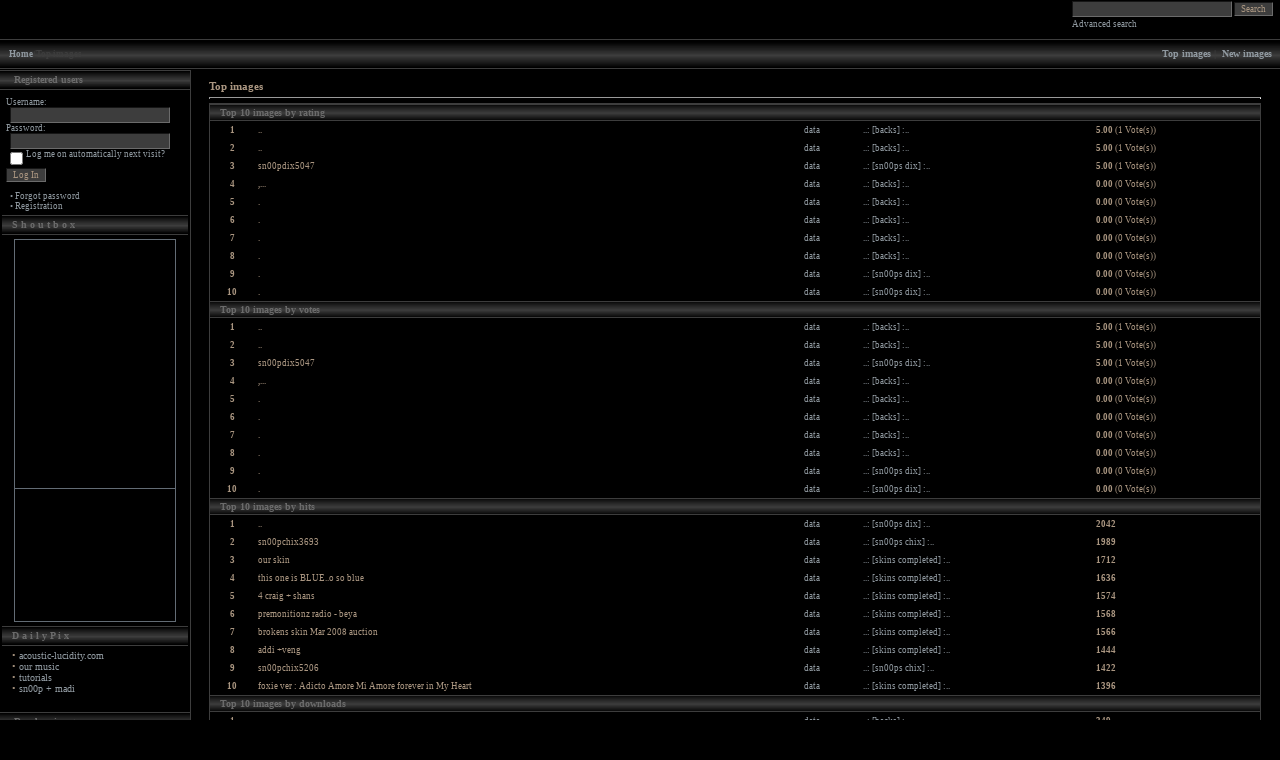

--- FILE ---
content_type: text/html
request_url: http://acoustic-lucidity.com/epaint/top.php?sessionid=mdak05s0ht4astco2kdhre4if4
body_size: 3967
content:
<!DOCTYPE HTML PUBLIC "-//W3C//DTD HTML 4.01 Transitional//EN">
<html dir="ltr">
<head>
<link rel="shortcut icon" href="favicon35.ico" />
<title>acoustic lucidity</title>
<meta http-equiv="content-type" content="text/html; charset=iso-8859-1" />
<link rel="stylesheet" href="./templates/eDesigns009/style.css" />
<script language=JavaScript>
<!--

//Disable right click script III- By Renigade (renigade@mediaone.net)
//For full source code, visit http://www.dynamicdrive.com

var message="";
///////////////////////////////////
function clickIE() {if (document.all) {(message);return false;}}
function clickNS(e) {if 
(document.layers||(document.getElementById&&!document.all)) {
if (e.which==2||e.which==3) {(message);return false;}}}
if (document.layers) 
{document.captureEvents(Event.MOUSEDOWN);document.onmousedown=clickNS;}
else{document.onmouseup=clickNS;document.oncontextmenu=clickIE;}

document.oncontextmenu=new Function("return false")
// --> 
</script>	
</head>
<body> 
<table width="100%" border="0" cellspacing="0" cellpadding="0" align="center">
  <tr> 
    <td> 
      <table width="100%" border="0" cellspacing="0" cellpadding="0" class="tablehead">
        <tr> 
          <td><img src="./templates/eDesigns009/images/header_logo.jpg" alt="" /></td>
          <td align="right">
            <form method="post" action="./search.php?sessionid=g585nitfihu7s8i3dvgdkg1r07"><input type="hidden" name="__csrf" value="61af097ea00ed8b1f043a21720c17e8c" />

              <table border="0" cellspacing="0" cellpadding="1">
                <tr> 
                  <td> 
                    <input type="text" name="search_keywords" class="logininput"/>
                  </td>
                  <td> 
                    <input type="submit" value="Search" class="button" name="submit" />
                  </td>
                </tr>
                <tr valign="top"> 
                  <td colspan="2">&nbsp;&nbsp;<a href="./search.php?sessionid=g585nitfihu7s8i3dvgdkg1r07" class="smalltext">Advanced search</a></td>
                </tr>
              </table>
            </form>
          </td>
          <td align="right" width="6">&nbsp;</td>
        </tr>
      </table>
    </td>
  </tr>
  <tr> 
    <td class="bordercolor"> 
      <table width="100%" border="0" cellspacing="0" cellpadding="0">
        <tr> 
          <td class="tablebgcolor"> 
<table width="100%" border="0" cellspacing="0" cellpadding="0">
                    <tr> 
                      <td class="navbar" ><img src="./templates/eDesigns009/images/spacer.gif" width="4" height="4" alt="" /><span class="clickstream"><a href="./index.php?sessionid=g585nitfihu7s8i3dvgdkg1r07" class="clickstream">Home</a>/Top images</span></td>
                      <td class="navbar" align="right">
						<a href="./top.php?sessionid=g585nitfihu7s8i3dvgdkg1r07"><b>Top images</b></a>&nbsp;|&nbsp;
						<a href="./search.php?search_new_images=1&amp;sessionid=g585nitfihu7s8i3dvgdkg1r07"><b>New images</b></a>&nbsp;
					  </td>
                    </tr>
                  </table>
            <table class="main" width="100%" border="0" cellspacing="0" cellpadding="0">
              <tr> 
                <td width="190" class="left" valign="top">
                  <table width="190" border="0" cellspacing="0" cellpadding="0">
                    <tr> 
                      <td class="head2" height="20"><img src="./templates/eDesigns009/images/spacer.gif" alt="" width="4" height="4" />Registered users</td>
                    </tr>
                    <tr> 
                      <td><img src="./templates/eDesigns009/images/spacer.gif" alt="" width="1" height="1" /></td>
                    </tr>
                    <tr> 
                      <td align="center" class="box_back"><table width="100%" border="0" cellpadding="4" cellspacing="0">

  <tr> 

    <td valign="top" align="left">

      <form action="./login.php?sessionid=g585nitfihu7s8i3dvgdkg1r07" method="post" class="smalltext"><input type="hidden" name="__csrf" value="61af097ea00ed8b1f043a21720c17e8c" />


        Username:<br />

        <input type="text" size="10" name="user_name" class="logininput" />

        Password:<br />

        <input type="password" size="10" name="user_password" class="logininput" />

        <br />

        <table border="0" cellspacing="0" cellpadding="0">

          <tr valign="top"> 

            <td>

              <input type="checkbox" name="auto_login" value="1" />

            </td>

           <td><span class="smalltext">Log me on automatically next visit?</span></td>

          </tr>

        </table>

        <input type="submit" value="Log In" class="button" />

      </form>

&nbsp;&nbsp;&#149;&nbsp;<a href="./member.php?action=lostpassword&amp;sessionid=g585nitfihu7s8i3dvgdkg1r07" class="smalltext">Forgot password</a><br />

&nbsp;&nbsp;&#149;&nbsp;<a href="./register.php?sessionid=g585nitfihu7s8i3dvgdkg1r07" class="smalltext">Registration</a></td>

  </tr>

</table>

<table width="100%" border="0" cellspacing="0" cellpadding="4"> 

  <tr>

   <td class="head2" height="20">S h o u t b o x</td>

  </tr>

<tr>

   <td align="center" class="smalltext"><!-- BEGIN CBOX - www.cbox.ws -->
<div align="center" id="cboxdiv">
<iframe frameborder="0" width="160" height="248" src="http://www.cbox.ws/box/?boxid=932099&boxtag=4085&sec=main" marginheight="2" marginwidth="2" scrolling="auto" allowtransparency="yes" name="cboxmain" style="border:#636C75 1px solid;" id="cboxmain"></iframe><br/>
<iframe frameborder="0" width="160" height="132" src="http://www.cbox.ws/box/?boxid=932099&boxtag=4085&sec=form" marginheight="2" marginwidth="2" scrolling="no" allowtransparency="yes" name="cboxform" style="border:#636C75 1px solid;border-top:0px" id="cboxform"></iframe>
</div>
<!-- END CBOX --></td>

  </tr>

</table>

<table width="100%" border="0" cellspacing="0" cellpadding="4"> 

  <tr> 

    <td class="head2" height="20">D a i l y P i x</td> 

  </tr>

<tr>


    <td align="left" class="smalltext">
<font face="century gothic" size="1"color="#aa9681">

&nbsp;&nbsp;&#149; <a href="http://www.acoustic-lucidity.com"target="_blank">acoustic-lucidity.com</a><br />
 &nbsp;&nbsp;&#149; <a href="http://www.acoustic-lucidity.com/pages/index.html"target="_blank">our music</a><br />
 &nbsp;&nbsp;&#149; <a href="http://www.acoustic-lucidity.com/tuts/tutindex.html"target="_blank">tutorials</a><br />
&nbsp;&nbsp;&#149; <a href="https://madilikesit.wordpress.com/"target=_blank">sn00p + madi</a><br />

<br />



   </td>

  </tr>

</table></td>
                    </tr>
                    <tr> 
                      <td><img src="./templates/eDesigns009/images/spacer.gif" alt="" width="1" height="1" /></td>
                    </tr>
                  </table>
                   
                  <table width="190" border="0" cellspacing="0" cellpadding="0">
                    <tr> 
                      <td class="head2" height="20"> <img src="./templates/eDesigns009/images/spacer.gif" alt="" width="4" height="4" />Random image</td>
                    </tr>
                    <tr> 
                      <td><img src="./templates/eDesigns009/images/spacer.gif" alt="" width="1" height="1" /></td>
                    </tr>
                    <tr> 
                      <td align="center" class="box_back">
					    <br />
                        <img src="./data/thumbnails/24/sn00pchix4738.gif" border="1" width="102" height="116" alt="sn00pchix4738" title="sn00pchix4738" /><br /><b>sn00pchix4738</b><br />
<br />data
						<br />
                      </td>
                    </tr>
                    <tr> 
                      <td ><img src="./templates/eDesigns009/images/spacer.gif" alt="" width="1" height="1" /></td>
                    </tr>
                  </table>
                  
<img src="./templates/eDesigns009/images/spacer.gif" alt="" width="190" height="1" />
                </td>
                <td width="1" class="bordercolor" valign="top"><img src="./templates/eDesigns009/images/spacer.gif" alt="" width="1" height="1" /></td>
                <td width="18" valign="top"><img src="./templates/eDesigns009/images/spacer.gif" alt="" width="18" height="18" /></td>
                <td width="100%" valign="top">
				  <br />
                  <span class="title">Top images</span> 
                  <hr size="1" />
                  <table width="100%" border="0" cellspacing="0" cellpadding="1">
                    <tr> 
                      <td class="bordercolor"> 
                        <table width="100%" border="0" cellpadding="3" cellspacing="0">
                          <tr> 
                            <td class="head1" valign="top" colspan="5">Top 10 images by rating</td>
                          </tr>
                          <tr> 
                            <td valign="top" class="row1" align="center"><b>1</b></td>
                            <td valign="top" class="row1">..</td>
                            <td valign="top" class="row1"><a href="./member.php?action=showprofile&amp;user_id=1&amp;sessionid=g585nitfihu7s8i3dvgdkg1r07">data</a></td>
                            <td valign="top" class="row1"><a href="./categories.php?cat_id=8&amp;sessionid=g585nitfihu7s8i3dvgdkg1r07">..: [backs] :..</a></td>
                            <td valign="top" class="row1" nowrap><b>5.00</b> (1 Vote(s))</td>
                          </tr>
                          <tr> 
                            <td valign="top" class="row2" align="center"><b>2</b></td>
                            <td valign="top" class="row2">..</td>
                            <td valign="top" class="row2"><a href="./member.php?action=showprofile&amp;user_id=1&amp;sessionid=g585nitfihu7s8i3dvgdkg1r07">data</a></td>
                            <td valign="top" class="row2"><a href="./categories.php?cat_id=8&amp;sessionid=g585nitfihu7s8i3dvgdkg1r07">..: [backs] :..</a></td>
                            <td valign="top" class="row2" nowrap><b>5.00</b> (1 Vote(s))</td>
                          </tr>
                          <tr> 
                            <td valign="top" class="row1" align="center"><b>3</b></td>
                            <td valign="top" class="row1">sn00pdix5047</td>
                            <td valign="top" class="row1"><a href="./member.php?action=showprofile&amp;user_id=1&amp;sessionid=g585nitfihu7s8i3dvgdkg1r07">data</a></td>
                            <td valign="top" class="row1"><a href="./categories.php?cat_id=18&amp;sessionid=g585nitfihu7s8i3dvgdkg1r07">..: [sn00ps dix] :..</a></td>
                            <td valign="top" class="row1" nowrap><b>5.00</b> (1 Vote(s))</td>
                          </tr>
                          <tr> 
                            <td valign="top" class="row2" align="center"><b>4</b></td>
                            <td valign="top" class="row2">,...</td>
                            <td valign="top" class="row2"><a href="./member.php?action=showprofile&amp;user_id=1&amp;sessionid=g585nitfihu7s8i3dvgdkg1r07">data</a></td>
                            <td valign="top" class="row2"><a href="./categories.php?cat_id=8&amp;sessionid=g585nitfihu7s8i3dvgdkg1r07">..: [backs] :..</a></td>
                            <td valign="top" class="row2" nowrap><b>0.00</b> (0 Vote(s))</td>
                          </tr>
                          <tr> 
                            <td valign="top" class="row1" align="center"><b>5</b></td>
                            <td valign="top" class="row1">.</td>
                            <td valign="top" class="row1"><a href="./member.php?action=showprofile&amp;user_id=1&amp;sessionid=g585nitfihu7s8i3dvgdkg1r07">data</a></td>
                            <td valign="top" class="row1"><a href="./categories.php?cat_id=8&amp;sessionid=g585nitfihu7s8i3dvgdkg1r07">..: [backs] :..</a></td>
                            <td valign="top" class="row1" nowrap><b>0.00</b> (0 Vote(s))</td>
                          </tr>
                          <tr> 
                            <td valign="top" class="row2" align="center"><b>6</b></td>
                            <td valign="top" class="row2">.</td>
                            <td valign="top" class="row2"><a href="./member.php?action=showprofile&amp;user_id=1&amp;sessionid=g585nitfihu7s8i3dvgdkg1r07">data</a></td>
                            <td valign="top" class="row2"><a href="./categories.php?cat_id=8&amp;sessionid=g585nitfihu7s8i3dvgdkg1r07">..: [backs] :..</a></td>
                            <td valign="top" class="row2" nowrap><b>0.00</b> (0 Vote(s))</td>
                          </tr>
                          <tr> 
                            <td valign="top" class="row1" align="center"><b>7</b></td>
                            <td valign="top" class="row1">.</td>
                            <td valign="top" class="row1"><a href="./member.php?action=showprofile&amp;user_id=1&amp;sessionid=g585nitfihu7s8i3dvgdkg1r07">data</a></td>
                            <td valign="top" class="row1"><a href="./categories.php?cat_id=8&amp;sessionid=g585nitfihu7s8i3dvgdkg1r07">..: [backs] :..</a></td>
                            <td valign="top" class="row1" nowrap><b>0.00</b> (0 Vote(s))</td>
                          </tr>
                          <tr> 
                            <td valign="top" class="row2" align="center"><b>8</b></td>
                            <td valign="top" class="row2">.</td>
                            <td valign="top" class="row2"><a href="./member.php?action=showprofile&amp;user_id=1&amp;sessionid=g585nitfihu7s8i3dvgdkg1r07">data</a></td>
                            <td valign="top" class="row2"><a href="./categories.php?cat_id=8&amp;sessionid=g585nitfihu7s8i3dvgdkg1r07">..: [backs] :..</a></td>
                            <td valign="top" class="row2" nowrap><b>0.00</b> (0 Vote(s))</td>
                          </tr>
                          <tr> 
                            <td valign="top" class="row1" align="center"><b>9</b></td>
                            <td valign="top" class="row1">.</td>
                            <td valign="top" class="row1"><a href="./member.php?action=showprofile&amp;user_id=1&amp;sessionid=g585nitfihu7s8i3dvgdkg1r07">data</a></td>
                            <td valign="top" class="row1"><a href="./categories.php?cat_id=18&amp;sessionid=g585nitfihu7s8i3dvgdkg1r07">..: [sn00ps dix] :..</a></td>
                            <td valign="top" class="row1" nowrap><b>0.00</b> (0 Vote(s))</td>
                          </tr>
                          <tr> 
                            <td valign="top" class="row2" align="center"><b>10</b></td>
                            <td valign="top" class="row2">.</td>
                            <td valign="top" class="row2"><a href="./member.php?action=showprofile&amp;user_id=1&amp;sessionid=g585nitfihu7s8i3dvgdkg1r07">data</a></td>
                            <td valign="top" class="row2"><a href="./categories.php?cat_id=18&amp;sessionid=g585nitfihu7s8i3dvgdkg1r07">..: [sn00ps dix] :..</a></td>
                            <td valign="top" class="row2" nowrap><b>0.00</b> (0 Vote(s))</td>
                          </tr>
                          <tr> 
                            <td class="head1" valign="top" colspan="5">Top 10 images by votes</td>
                          </tr>
                          <tr> 
                            <td valign="top" class="row1" align="center"><b>1</b></td>
                            <td valign="top" class="row1">..</td>
                            <td valign="top" class="row1"><a href="./member.php?action=showprofile&amp;user_id=1&amp;sessionid=g585nitfihu7s8i3dvgdkg1r07">data</a></td>
                            <td valign="top" class="row1"><a href="./categories.php?cat_id=8&amp;sessionid=g585nitfihu7s8i3dvgdkg1r07">..: [backs] :..</a></td>
                            <td valign="top" class="row1" nowrap><b>5.00</b> (1 Vote(s))</td>
                          </tr>
                          <tr> 
                            <td valign="top" class="row2" align="center"><b>2</b></td>
                            <td valign="top" class="row2">..</td>
                            <td valign="top" class="row2"><a href="./member.php?action=showprofile&amp;user_id=1&amp;sessionid=g585nitfihu7s8i3dvgdkg1r07">data</a></td>
                            <td valign="top" class="row2"><a href="./categories.php?cat_id=8&amp;sessionid=g585nitfihu7s8i3dvgdkg1r07">..: [backs] :..</a></td>
                            <td valign="top" class="row2" nowrap><b>5.00</b> (1 Vote(s))</td>
                          </tr>
                          <tr> 
                            <td valign="top" class="row1" align="center"><b>3</b></td>
                            <td valign="top" class="row1">sn00pdix5047</td>
                            <td valign="top" class="row1"><a href="./member.php?action=showprofile&amp;user_id=1&amp;sessionid=g585nitfihu7s8i3dvgdkg1r07">data</a></td>
                            <td valign="top" class="row1"><a href="./categories.php?cat_id=18&amp;sessionid=g585nitfihu7s8i3dvgdkg1r07">..: [sn00ps dix] :..</a></td>
                            <td valign="top" class="row1" nowrap><b>5.00</b> (1 Vote(s))</td>
                          </tr>
                          <tr> 
                            <td valign="top" class="row2" align="center"><b>4</b></td>
                            <td valign="top" class="row2">,...</td>
                            <td valign="top" class="row2"><a href="./member.php?action=showprofile&amp;user_id=1&amp;sessionid=g585nitfihu7s8i3dvgdkg1r07">data</a></td>
                            <td valign="top" class="row2"><a href="./categories.php?cat_id=8&amp;sessionid=g585nitfihu7s8i3dvgdkg1r07">..: [backs] :..</a></td>
                            <td valign="top" class="row2" nowrap><b>0.00</b> (0 Vote(s))</td>
                          </tr>
                          <tr> 
                            <td valign="top" class="row1" align="center"><b>5</b></td>
                            <td valign="top" class="row1">.</td>
                            <td valign="top" class="row1"><a href="./member.php?action=showprofile&amp;user_id=1&amp;sessionid=g585nitfihu7s8i3dvgdkg1r07">data</a></td>
                            <td valign="top" class="row1"><a href="./categories.php?cat_id=8&amp;sessionid=g585nitfihu7s8i3dvgdkg1r07">..: [backs] :..</a></td>
                            <td valign="top" class="row1" nowrap><b>0.00</b> (0 Vote(s))</td>
                          </tr>
                          <tr> 
                            <td valign="top" class="row2" align="center"><b>6</b></td>
                            <td valign="top" class="row2">.</td>
                            <td valign="top" class="row2"><a href="./member.php?action=showprofile&amp;user_id=1&amp;sessionid=g585nitfihu7s8i3dvgdkg1r07">data</a></td>
                            <td valign="top" class="row2"><a href="./categories.php?cat_id=8&amp;sessionid=g585nitfihu7s8i3dvgdkg1r07">..: [backs] :..</a></td>
                            <td valign="top" class="row2" nowrap><b>0.00</b> (0 Vote(s))</td>
                          </tr>
                          <tr> 
                            <td valign="top" class="row1" align="center"><b>7</b></td>
                            <td valign="top" class="row1">.</td>
                            <td valign="top" class="row1"><a href="./member.php?action=showprofile&amp;user_id=1&amp;sessionid=g585nitfihu7s8i3dvgdkg1r07">data</a></td>
                            <td valign="top" class="row1"><a href="./categories.php?cat_id=8&amp;sessionid=g585nitfihu7s8i3dvgdkg1r07">..: [backs] :..</a></td>
                            <td valign="top" class="row1" nowrap><b>0.00</b> (0 Vote(s))</td>
                          </tr>
                          <tr> 
                            <td valign="top" class="row2" align="center"><b>8</b></td>
                            <td valign="top" class="row2">.</td>
                            <td valign="top" class="row2"><a href="./member.php?action=showprofile&amp;user_id=1&amp;sessionid=g585nitfihu7s8i3dvgdkg1r07">data</a></td>
                            <td valign="top" class="row2"><a href="./categories.php?cat_id=8&amp;sessionid=g585nitfihu7s8i3dvgdkg1r07">..: [backs] :..</a></td>
                            <td valign="top" class="row2" nowrap><b>0.00</b> (0 Vote(s))</td>
                          </tr>
                          <tr> 
                            <td valign="top" class="row1" align="center"><b>9</b></td>
                            <td valign="top" class="row1">.</td>
                            <td valign="top" class="row1"><a href="./member.php?action=showprofile&amp;user_id=1&amp;sessionid=g585nitfihu7s8i3dvgdkg1r07">data</a></td>
                            <td valign="top" class="row1"><a href="./categories.php?cat_id=18&amp;sessionid=g585nitfihu7s8i3dvgdkg1r07">..: [sn00ps dix] :..</a></td>
                            <td valign="top" class="row1" nowrap><b>0.00</b> (0 Vote(s))</td>
                          </tr>
                          <tr> 
                            <td valign="top" class="row2" align="center"><b>10</b></td>
                            <td valign="top" class="row2">.</td>
                            <td valign="top" class="row2"><a href="./member.php?action=showprofile&amp;user_id=1&amp;sessionid=g585nitfihu7s8i3dvgdkg1r07">data</a></td>
                            <td valign="top" class="row2"><a href="./categories.php?cat_id=18&amp;sessionid=g585nitfihu7s8i3dvgdkg1r07">..: [sn00ps dix] :..</a></td>
                            <td valign="top" class="row2" nowrap><b>0.00</b> (0 Vote(s))</td>
                          </tr>
                          <tr> 
                            <td class="head1" valign="top" colspan="5">Top 10 images by hits</td>
                          </tr>
                          <tr> 
                            <td valign="top" class="row1" align="center"><b>1</b></td>
                            <td valign="top" class="row1">..</td>
                            <td valign="top" class="row1"><a href="./member.php?action=showprofile&amp;user_id=1&amp;sessionid=g585nitfihu7s8i3dvgdkg1r07">data</a></td>
                            <td valign="top" class="row1"><a href="./categories.php?cat_id=18&amp;sessionid=g585nitfihu7s8i3dvgdkg1r07">..: [sn00ps dix] :..</a></td>
                            <td valign="top" class="row1" nowrap><b>2042</b></td>
                          </tr>
                          <tr> 
                            <td valign="top" class="row2" align="center"><b>2</b></td>
                            <td valign="top" class="row2">sn00pchix3693</td>
                            <td valign="top" class="row2"><a href="./member.php?action=showprofile&amp;user_id=1&amp;sessionid=g585nitfihu7s8i3dvgdkg1r07">data</a></td>
                            <td valign="top" class="row2"><a href="./categories.php?cat_id=24&amp;sessionid=g585nitfihu7s8i3dvgdkg1r07">..: [sn00ps chix] :..</a></td>
                            <td valign="top" class="row2" nowrap><b>1989</b></td>
                          </tr>
                          <tr> 
                            <td valign="top" class="row1" align="center"><b>3</b></td>
                            <td valign="top" class="row1">our skin</td>
                            <td valign="top" class="row1"><a href="./member.php?action=showprofile&amp;user_id=1&amp;sessionid=g585nitfihu7s8i3dvgdkg1r07">data</a></td>
                            <td valign="top" class="row1"><a href="./categories.php?cat_id=12&amp;sessionid=g585nitfihu7s8i3dvgdkg1r07">..: [skins completed] :..</a></td>
                            <td valign="top" class="row1" nowrap><b>1712</b></td>
                          </tr>
                          <tr> 
                            <td valign="top" class="row2" align="center"><b>4</b></td>
                            <td valign="top" class="row2">this one is BLUE..o so blue</td>
                            <td valign="top" class="row2"><a href="./member.php?action=showprofile&amp;user_id=1&amp;sessionid=g585nitfihu7s8i3dvgdkg1r07">data</a></td>
                            <td valign="top" class="row2"><a href="./categories.php?cat_id=12&amp;sessionid=g585nitfihu7s8i3dvgdkg1r07">..: [skins completed] :..</a></td>
                            <td valign="top" class="row2" nowrap><b>1636</b></td>
                          </tr>
                          <tr> 
                            <td valign="top" class="row1" align="center"><b>5</b></td>
                            <td valign="top" class="row1">4 craig + shans</td>
                            <td valign="top" class="row1"><a href="./member.php?action=showprofile&amp;user_id=1&amp;sessionid=g585nitfihu7s8i3dvgdkg1r07">data</a></td>
                            <td valign="top" class="row1"><a href="./categories.php?cat_id=12&amp;sessionid=g585nitfihu7s8i3dvgdkg1r07">..: [skins completed] :..</a></td>
                            <td valign="top" class="row1" nowrap><b>1574</b></td>
                          </tr>
                          <tr> 
                            <td valign="top" class="row2" align="center"><b>6</b></td>
                            <td valign="top" class="row2">premonitionz radio - beya</td>
                            <td valign="top" class="row2"><a href="./member.php?action=showprofile&amp;user_id=1&amp;sessionid=g585nitfihu7s8i3dvgdkg1r07">data</a></td>
                            <td valign="top" class="row2"><a href="./categories.php?cat_id=12&amp;sessionid=g585nitfihu7s8i3dvgdkg1r07">..: [skins completed] :..</a></td>
                            <td valign="top" class="row2" nowrap><b>1568</b></td>
                          </tr>
                          <tr> 
                            <td valign="top" class="row1" align="center"><b>7</b></td>
                            <td valign="top" class="row1">brokens skin Mar 2008 auction</td>
                            <td valign="top" class="row1"><a href="./member.php?action=showprofile&amp;user_id=1&amp;sessionid=g585nitfihu7s8i3dvgdkg1r07">data</a></td>
                            <td valign="top" class="row1"><a href="./categories.php?cat_id=12&amp;sessionid=g585nitfihu7s8i3dvgdkg1r07">..: [skins completed] :..</a></td>
                            <td valign="top" class="row1" nowrap><b>1566</b></td>
                          </tr>
                          <tr> 
                            <td valign="top" class="row2" align="center"><b>8</b></td>
                            <td valign="top" class="row2">addi +veng</td>
                            <td valign="top" class="row2"><a href="./member.php?action=showprofile&amp;user_id=1&amp;sessionid=g585nitfihu7s8i3dvgdkg1r07">data</a></td>
                            <td valign="top" class="row2"><a href="./categories.php?cat_id=12&amp;sessionid=g585nitfihu7s8i3dvgdkg1r07">..: [skins completed] :..</a></td>
                            <td valign="top" class="row2" nowrap><b>1444</b></td>
                          </tr>
                          <tr> 
                            <td valign="top" class="row1" align="center"><b>9</b></td>
                            <td valign="top" class="row1">sn00pchix5206</td>
                            <td valign="top" class="row1"><a href="./member.php?action=showprofile&amp;user_id=1&amp;sessionid=g585nitfihu7s8i3dvgdkg1r07">data</a></td>
                            <td valign="top" class="row1"><a href="./categories.php?cat_id=24&amp;sessionid=g585nitfihu7s8i3dvgdkg1r07">..: [sn00ps chix] :..</a></td>
                            <td valign="top" class="row1" nowrap><b>1422</b></td>
                          </tr>
                          <tr> 
                            <td valign="top" class="row2" align="center"><b>10</b></td>
                            <td valign="top" class="row2">foxie ver : Adicto Amore Mi Amore forever in My Heart</td>
                            <td valign="top" class="row2"><a href="./member.php?action=showprofile&amp;user_id=1&amp;sessionid=g585nitfihu7s8i3dvgdkg1r07">data</a></td>
                            <td valign="top" class="row2"><a href="./categories.php?cat_id=12&amp;sessionid=g585nitfihu7s8i3dvgdkg1r07">..: [skins completed] :..</a></td>
                            <td valign="top" class="row2" nowrap><b>1396</b></td>
                          </tr>
                          <tr> 
                            <td class="head1" valign="top" colspan="5">Top 10 images by downloads</td>
                          </tr>
                          <tr> 
                            <td valign="top" class="row1" align="center"><b>1</b></td>
                            <td valign="top" class="row1">...</td>
                            <td valign="top" class="row1"><a href="./member.php?action=showprofile&amp;user_id=1&amp;sessionid=g585nitfihu7s8i3dvgdkg1r07">data</a></td>
                            <td valign="top" class="row1"><a href="./categories.php?cat_id=8&amp;sessionid=g585nitfihu7s8i3dvgdkg1r07">..: [backs] :..</a></td>
                            <td valign="top" class="row1" nowrap><b>349</b></td>
                          </tr>
                          <tr> 
                            <td valign="top" class="row2" align="center"><b>2</b></td>
                            <td valign="top" class="row2">...</td>
                            <td valign="top" class="row2"><a href="./member.php?action=showprofile&amp;user_id=1&amp;sessionid=g585nitfihu7s8i3dvgdkg1r07">data</a></td>
                            <td valign="top" class="row2"><a href="./categories.php?cat_id=8&amp;sessionid=g585nitfihu7s8i3dvgdkg1r07">..: [backs] :..</a></td>
                            <td valign="top" class="row2" nowrap><b>312</b></td>
                          </tr>
                          <tr> 
                            <td valign="top" class="row1" align="center"><b>3</b></td>
                            <td valign="top" class="row1">...</td>
                            <td valign="top" class="row1"><a href="./member.php?action=showprofile&amp;user_id=1&amp;sessionid=g585nitfihu7s8i3dvgdkg1r07">data</a></td>
                            <td valign="top" class="row1"><a href="./categories.php?cat_id=8&amp;sessionid=g585nitfihu7s8i3dvgdkg1r07">..: [backs] :..</a></td>
                            <td valign="top" class="row1" nowrap><b>303</b></td>
                          </tr>
                          <tr> 
                            <td valign="top" class="row2" align="center"><b>4</b></td>
                            <td valign="top" class="row2">...</td>
                            <td valign="top" class="row2"><a href="./member.php?action=showprofile&amp;user_id=1&amp;sessionid=g585nitfihu7s8i3dvgdkg1r07">data</a></td>
                            <td valign="top" class="row2"><a href="./categories.php?cat_id=8&amp;sessionid=g585nitfihu7s8i3dvgdkg1r07">..: [backs] :..</a></td>
                            <td valign="top" class="row2" nowrap><b>295</b></td>
                          </tr>
                          <tr> 
                            <td valign="top" class="row1" align="center"><b>5</b></td>
                            <td valign="top" class="row1">...</td>
                            <td valign="top" class="row1"><a href="./member.php?action=showprofile&amp;user_id=1&amp;sessionid=g585nitfihu7s8i3dvgdkg1r07">data</a></td>
                            <td valign="top" class="row1"><a href="./categories.php?cat_id=8&amp;sessionid=g585nitfihu7s8i3dvgdkg1r07">..: [backs] :..</a></td>
                            <td valign="top" class="row1" nowrap><b>289</b></td>
                          </tr>
                          <tr> 
                            <td valign="top" class="row2" align="center"><b>6</b></td>
                            <td valign="top" class="row2">...</td>
                            <td valign="top" class="row2"><a href="./member.php?action=showprofile&amp;user_id=1&amp;sessionid=g585nitfihu7s8i3dvgdkg1r07">data</a></td>
                            <td valign="top" class="row2"><a href="./categories.php?cat_id=8&amp;sessionid=g585nitfihu7s8i3dvgdkg1r07">..: [backs] :..</a></td>
                            <td valign="top" class="row2" nowrap><b>286</b></td>
                          </tr>
                          <tr> 
                            <td valign="top" class="row1" align="center"><b>7</b></td>
                            <td valign="top" class="row1">...</td>
                            <td valign="top" class="row1"><a href="./member.php?action=showprofile&amp;user_id=1&amp;sessionid=g585nitfihu7s8i3dvgdkg1r07">data</a></td>
                            <td valign="top" class="row1"><a href="./categories.php?cat_id=8&amp;sessionid=g585nitfihu7s8i3dvgdkg1r07">..: [backs] :..</a></td>
                            <td valign="top" class="row1" nowrap><b>284</b></td>
                          </tr>
                          <tr> 
                            <td valign="top" class="row2" align="center"><b>8</b></td>
                            <td valign="top" class="row2">...</td>
                            <td valign="top" class="row2"><a href="./member.php?action=showprofile&amp;user_id=1&amp;sessionid=g585nitfihu7s8i3dvgdkg1r07">data</a></td>
                            <td valign="top" class="row2"><a href="./categories.php?cat_id=8&amp;sessionid=g585nitfihu7s8i3dvgdkg1r07">..: [backs] :..</a></td>
                            <td valign="top" class="row2" nowrap><b>278</b></td>
                          </tr>
                          <tr> 
                            <td valign="top" class="row1" align="center"><b>9</b></td>
                            <td valign="top" class="row1">...</td>
                            <td valign="top" class="row1"><a href="./member.php?action=showprofile&amp;user_id=1&amp;sessionid=g585nitfihu7s8i3dvgdkg1r07">data</a></td>
                            <td valign="top" class="row1"><a href="./categories.php?cat_id=8&amp;sessionid=g585nitfihu7s8i3dvgdkg1r07">..: [backs] :..</a></td>
                            <td valign="top" class="row1" nowrap><b>272</b></td>
                          </tr>
                          <tr> 
                            <td valign="top" class="row2" align="center"><b>10</b></td>
                            <td valign="top" class="row2">...</td>
                            <td valign="top" class="row2"><a href="./member.php?action=showprofile&amp;user_id=1&amp;sessionid=g585nitfihu7s8i3dvgdkg1r07">data</a></td>
                            <td valign="top" class="row2"><a href="./categories.php?cat_id=8&amp;sessionid=g585nitfihu7s8i3dvgdkg1r07">..: [backs] :..</a></td>
                            <td valign="top" class="row2" nowrap><b>268</b></td>
                          </tr>
                        </table>
                      </td>
                    </tr>
                  </table>
                  <p>&nbsp;</p>
                </td>
                <td width="19" valign="top"><img src="./templates/eDesigns009/images/spacer.gif" alt="" width="19" height="19" /></td>
              </tr>
            </table>
          </td>
        </tr>
      </table>
    </td>
  </tr>
  <tr> 
    <td> 
      <table width="100%" border="0" cellspacing="0" cellpadding="0" >
        <tr>
          <td class="tablebottom" width="6">&nbsp;</td>
          <td class="tablebottom">&nbsp;&nbsp;</td>
          <td align="right" class="tablebottom">&nbsp;&nbsp;</td>
        </tr>
      </table></td>
  </tr>
</table>
<span class="footer"></span>
<!--
    Bitte beachten Sie, dass der folgende Copyrighthinweis
    auf JEDER Seite die von 4images ausgegeben wird sichtbar 
    sein MUSS. Schriftart, Farbe etc. dürfen an die eigene 
    Website angepasst werden, der Hinweis darf aber unter 
    KEINEN Umständen entfernt oder unsichtbar gemacht werden.
    Auch muss der Hyperlink zu http://www.4homepages.de intakt 
    bleiben. Diese Bedingung ist Bestandteil der Lizenz dieser 
    Software. Lesen Sie die Lizenz.txt Datei für weitere 
    Informationen.
	
    Please note that the following copyright notice
    MUST be displayed on each and every page output
    by 4images. You may alter the font, colour etc. but
    you CANNOT remove it, nor change it so that it be,
    to all intents and purposes, invisible. The hyperlink 
    http://www.4homepages.de must also remain intact. 
    These conditions are part of the licence this software 
    is released under. See the Licence.txt file for 
    more information.
    
    Do not remove the template copyright !
// -->
<center><span class="footer">
  Design &copy; 2007 <a href="http://edesigns.iamspoiled.net/" target="_blank">eDesigns</a><br />

<p id="copyright" align="center">
  Powered by <b>4images</b> 1.7.10
  <br />
  Copyright &copy; 2002-2026 <a href="http://www.4homepages.de" target="_blank">4homepages.de</a>
</p>
</span><br />
</center>
</body>
</html>

--- FILE ---
content_type: text/css
request_url: http://acoustic-lucidity.com/epaint/templates/eDesigns009/style.css
body_size: 1055
content:
body { 
  font-family: Tahoma; 
  background: #000000;
  font-size: 9px;
  color: #8f989f;
  scrollbar-base-color: #000000;
  scrollbar-arrow-color: #8f989f1;
  scrollbar-track-color: #000000;
  scrollbar-highight-color: #191919;
  scrollbar-darkShadow-color: #000000;
  margin: 0px;}

a:link {color: #8f989f; text-decoration: none;}
a:visited {color: #aa9681; text-decoration: none;}
a:active {color:#FFFFFF; text-decoration: none;}
a:hover {color: #FFFFFF; text-decoration: none; cursor:crosshair;}

hr {
   height: 1px; color: #000000;}
   
ul, li, p, td {
   font-size:9px; }

.tablehead { 
  background-color: #000000;
  color: #903900;
  border: 0px;
}

.tablebottom {
   background-color: #000000; 
   background-image: url('images/tbot.jpg');
   background-repeat: repeat;
   padding: 0px;
   border-top: 1px solid #000000;
   border-bottom: 1px solid #000000;
   height: 12px;}
   
.bordercolor { 
   background-color: #3D3D3D;}
   
.tablebgcolor { 
   background-color: #000000;
}
   
.navbar {
   background-color: #000000;
   font-family: Tahoma;
   font-size: 10px;
   color: #3D3D3D;
   font-weight: bold;
   background-image: url('images/tabbg.jpg');
   background-repeat: repeat;
   padding: 5px;
   border-bottom: 1px solid #3D3D3D; 
   border-top: 1px solid #3D3D3D;
   height: 30px;}
   
.navbar a { color: #8f989f; font-weight: bold;}
.navbar a:visited { color: #aa9681; font-weight: bold;}
.navbar a:hover { color: #FFFFFF; font-weight: bold;}

.footer {
  background-color: transparent; 
  color: #aa9681; 
  font-family: Tahoma; 
  font-size: 9px; }

.footer a:link {color:#aa9681;}
.footer a:visited {color:#aa9681;}
.footer a:hover {color:#FFFFFF;}

.row1 {
   background-color: #000000;
   color: #aa9681; 
   padding: 4px;}
   
.row2 { 
   background-color: #000000;
   color: #aa9681; 
   padding: 4px; }
   
.head1 { 
   background-color: #000000; 
   background-image: url('images/headbg.jpg'); 
   background-repeat: repeat;
   background-position: left;
   border-top: 1px solid #3D3D3D;
   border-bottom: 1px solid #3D3D3D;
   padding: 2px;
   color: #6B6B6B;
   font-family: Tahoma; 
   font-size: 10px; 
   font-weight: bold;
   padding-left: 10px;}
   
.head2 { 
   background-color: #000000; 
   background-image: url('images/headbg.jpg'); 
   background-repeat: repeat;
   background-position: left;
   border-top: 1px solid #3D3D3D;
   border-bottom: 1px solid #3D3D3D;
   padding: 2px;
   color: #6B6B6B;
   font-family: Tahoma; 
   font-size: 10px; 
   font-weight: bold;
   padding-left: 10px;}

.head3 { 
   background-color: #000000; 
   border-top: 0px solid #3D3D3D;
   border-bottom: 0px solid #3D3D3D;
   padding: 2px;
   color: #6B6B6B; 
   font-size: 9px; 
   font-weight: normal;
   }
   
.title {
   font-family: Tahoma; 
   font-size: 11px;
   font-weight: bold; 
   color: #aa9681;}
   
.clickstream { 
   font-family: Tahoma; 
   font-size: 9px;}
   
.smalltext {
   font-family: Tahoma; 
   font-size: 9px; 
   font-weight: normal;}
   
.marktext {
   color: #000000; 
   background-color: #aa9681;}
   
.new {
   font-family: Tahoma; 
   font-size: 11px; 
   color: #FFFFFF;}
   
form { 
   font-family: Tahoma; 
   font-size: 9px;}
   
.logininput {
   background-color: #3D3D3D;
   font-family: Tahoma; 
   color: #aa9681; 
   font-size: 9px; 
   width: 160px; 
   border: 1px inset #6B6B6B;
   padding: 2px; 
   margin-left: 4px;}
   
.searchinput {
   background-color: #3D3D3D;
   font-family: Tahoma; 
   color: #aa9681; 
   border: 1px inset #6B6B6B;
   font-size: 9px; 
   width: 130px;}
   
.textarea { 
   background-color: #3D3D3D;
   font-family: Tahoma; 
   color: #aa9681; 
   border: 1px inset #6B6B6B;
   font-size: 9px;
   width: 230px;}
   
.input { 
   background-color: #3D3D3D;
   font-family: Tahoma; 
   color: #aa9681; 
   border: 1px inset #6B6B6B;
   font-size: 9px; 
   width: 230px;}
   
.select { 
   background-color: #3D3D3D;
   font-family: Tahoma; 
   color: #aa9681; 
   font-size: 9px;}
   
.setperpageselect {
   background-color: #3D3D3D;
   font-family: Tahoma; 
   color: #aa9681; 
   font-size: 9px;}
   
.categoryselect { 
   background-color: #3D3D3D;
   font-family: Tahoma; 
   color: #aa9681; 
   font-size: 9px;}
   
.dropdownmarker {
   font-family: Tahoma; 
   background-color: #3D3D3D;
   color: #000000; 
   font-size: 9px; }
   
.button { 
   background-color: #3D3D3D; 
   color: #aa9681; 
   border: 1px inset #6B6B6B;
   font-family: Tahoma; 
   font-size: 9px;
   font-weight: normal; }
   
.catbgcolor { 
   background-color: #000000;
   border-top: 1px solid #3D3D3D;
   border-bottom: 1px solid #3D3D3D;
   }
   
.maincat { 
   font-family: Tahoma; 
   font-size: 9px; 
   font-weight: bold; }
   
.subcat { 
   font-family: Tahoma; 
   font-size: 9px; 
   font-weight: normal; }
   
.imagerow1 {
   background-color: transparent;
   color:#8f989f; 
   padding: 7px;}
   
.imagerow2 {
   background-color: transparent;
   color: #8f989f; }
   
.commentrow1 { 
   background-color: #000000; 
   color: #8f989f; }
   
.commentrow2 { 
   background-color: #000000; 
   color: #aa9681; }
   
.commentspacerrow { 
   background-color: #000000; 
   color: #aa9681; }
   
.commenttextarea { 
   font-family: Tahoma; 
   background-color: #3D3D3D; 
   color: #aa9681; 
   border: 1px inset #6B6B6B;
   font-size: 9px; 
   width: 370px; }
   
.commentinput { 
   font-family: Tahoma; 
   background-color: #3D3D3D; 
   color: #aa9681; 
   border: 1px inset #6B6B6B;
   font-size: 9px; 
   width: 370px; }

.left { 
   background-color: #000000;
   padding: 0px;}

.main {
   border-bottom: 0px solid #ffffff;
   border-top: 1px solid #000000;}
   
.box_back { 
   color:#aa9681; 
   padding: 2px;}